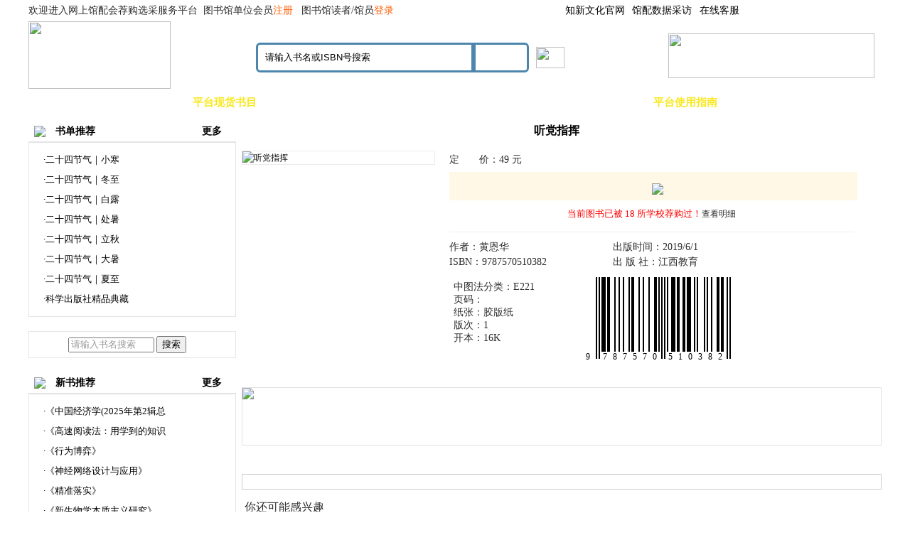

--- FILE ---
content_type: text/html
request_url: http://hunan.tsxcfw.com/bookshow.asp?id=1789492
body_size: 30908
content:
 
<!DOCTYPE html PUBliC "-//W3C//DTD XHTML 1.0 Transitional//EN" "http://www.w3.org/TR/xhtml1/DTD/xhtml1-transitional.dtd">
<html xmlns="http://www.w3.org/1999/xhtml">
<head>
<meta http-equiv="X-UA-Compatible" content="IE=EmulateIE7">
<META content="text/html; charset=gb2312" http-equiv=Content-Type>

<title>听党指挥_黄恩华_9787570510382_湖南知新文化传播有限公司读者荐购服务</title>
<meta name="keywords" content="听党指挥,9787570510382,黄恩华,江西教育" />
<meta name="description" content="关于听党指挥的作者黄恩华在江西教育" />
		<meta http-equiv="Content-Type" content="text/html; charset=gb2312" />
		<meta http-equiv="X-UA-Compatible" content="IE=EmulateIE7">
		<link type="text/css" rel="stylesheet" href="css/css.css">
		<link href="css/news.css" rel="stylesheet" type="text/css">
		<script type="text/javascript" src="js/jquery.js"></script>
		<script type="text/javascript" src="js/tab.js"></script>
		<script>
			/**  
			 * 图片出错处理，可以重加载指定的图片。超过重试次数仍不能正常显示的，显示缺省图片。  
			 * 示例<img onerror="showImgDelay(this,'1.jpg',2)" src="1.jpg">  
			 *  
			 * imgObj:img节点对象  
			 * imgSrc:出错时加载的图片地址  
			 * maxErrorNum:最大出错次数，防止出现死循环  
			 */
			function showImgDelay(imgObj, imgSrc, maxErrorNum) {
				// showSpan.innerHTML += "--" + maxErrorNum;  
				if (maxErrorNum > 0) {
					imgObj.onerror = function() {
						showImgDelay(imgObj, imgSrc, maxErrorNum - 1);
					};
					setTimeout(function() {
						imgObj.src = imgSrc;
					}, 500);
				} else {
					imgObj.onerror = null;
					imgObj.src = "images/noimages.gif";
				}
			}
		</script>
		<LINK rel=stylesheet type=text/css href="css/style.css">
		<script src="js/jquery.min.js"></script>
		<script>
			$(function() {
				var $anvlfteb = $('#anvlfteb'),
					$posbox = $anvlfteb.find('div.posbox'),
					$seledbox = $("#seledbox"),
					anvjson = {
						post: '<a href="/lxwm.asp" target="_blank" ><img src="/images/ico4.png">联系我们</a>' +
							'<a href="tencent://message/?uin=3438170019&Site=www.wsgph.com&Menu=yes" target="_blank"><img src="/images/ico17.gif">在线客服</a>',
					};

				$posbox.mouseover(function() {
					var i = $(this).index();
					$(this).addClass("anvh").siblings().removeClass("anvh");
					var selec = $(this).attr("selec");
					if ($seledbox.is(":hidden")) {
						$seledbox.show().css("left", 64 * i + 1).html("<div>" + anvjson[selec] + "</div>")
					} else {
						$seledbox.stop().animate({
							left: 64 * i + 1
						}, 200, function() {
							$("#seledbox").html("<div>" + anvjson[selec] + "</div>")
						})
					}
				});
				$anvlfteb.mouseleave(function() {
					$seledbox.hide();
					$posbox.removeClass("anvh");
				})
			})
		</script>
<link type="text/css" rel="stylesheet" href="css/detail.css">
<style>
/* 左边选项卡 */
.naTab{
 font-size: 13px;
 clear:both;
 height:160px;
 width:740px;
 }

.naTab table{
font-size: 13px; 
}

.naTab .TabTitle{ 
clear:both;
overflow:hidden;
background:url(images/middle06.jpg); 
width:740px; 
height:28px;

 }
.naTab .TabTitle ul{
padding-left:10px;
 }
.naTab .TabTitle li{
list-style-type:none;
padding:10px 0 2px 0px;
cursor:pointer;
}
.naTab .TabTitle .active{ 
float:left;
width:90px;
background:url(images/middle02.jpg); 
height:28px;
}
.naTab .TabTitle .active a{
color:#ffffff;
}
.naTab .TabTitle .normal{ 
float:left;
width:90px;
background:url(images/middle01.jpg); 
height:28px;
}
.naTab .TabTitle .normal a{
color:#244f82;
}
.naTab .TabContent {
 clear: both;
 padding:10px;

}
.none {display:none;}

pre {
white-space: pre-wrap; /* CSS-3 */
white-space: -moz-pre-wrap; /* Mozilla, since 1999 */
white-space: -pre-wrap; /* Opera 4-6 */
white-space: -o-pre-wrap; /* Opera 7 */
Word-wrap: break-word; /* Internet Explorer 5.5+ */
}

								.jgxx_box {
									display: flex;
									align-items: center;
									justify-content: center;
									width: 100%;
									padding-top: 10px;
									box-sizing: border-box;
								}

								.jgxx_l {
									color: red;
									font-size: 13px;
									text-align: center;
								}

								.jgxx_r {
									cursor: pointer;
								}

								.jgmx_box {
									width: 574px;
									height: 0px;

									position: absolute;
									top: 113px;
									z-index: 99999;
									background-color: #fff;
									opacity: 0.3;
									/* overflow-y: scroll; */
									transition: all .5s;
								}

								.showjgmx {
									display: block;
									opacity: 1;
									height: 210px;
									border: 1px solid #e0e0e0;
								}
								.jgxx_r_on img{
									transform: rotateZ(180deg);
</style>

</head>
<body>
		<!-- 头部公共部分 开始 -->
		<div id="header">
			<div class="welcome">
				<div id="menu">
					<div id="topnanv">
					
					<div class="defu" class="posbox"><a target="_blank" href="http://www.hnzxbook.com/">知新文化官网</a></div>
					
						 <div class="defu" class="posbox"><a target="_blank" href="http://www.gpcffw.com/">馆配数据采访</a></div>
					
						<div id="anvlfteb">
							<div selec="post" class="posbox"><a
									href="http://wpa.qq.com/msgrd?v=3&uin=3438170019&Site=&Menu=yes"
									target="_blank">在线客服</a> <i></i>
							</div>
							<div id="seledbox" class="posiabox" style="display: none; left: 1px;"><div>
						</div>
					</div>
				</div>
			</div>
		</div>
		<div class="menu1">
					
						欢迎进入网上馆配会荐购选采服务平台&nbsp;&nbsp;图书馆单位会员<a href="/register.asp">注册 </a>&nbsp;&nbsp;图书馆读者/馆员<a href="login.asp">登录 </a>
					
		</div>
	</div>
      <div class="logo"><a href="/">
  
	  <img src="	/uploadfile/Logo/20170301132481228122.jpg" width="200" height="95">
  
	  </a>
				</div>
			<div class="search">
				<form name="query" method="get" action="so.asp" style="display: flex;align-items: center;">
					<div class="search_input"><input name="t" type="hidden" value="0"><input name="key" type="text" class="searchBox" value="请输入书名或ISBN号搜索"
							onfocus="if(value=='请输入书名或ISBN号搜索') {value='';this.style.color='#333'}"
							onblur="if (value=='') {value='请输入书名或ISBN号搜索';this.style.color='#999'}"></div>
					<div class="search_ok1">
						<input name="imgbtn" type="image" src="images/search_ok.png" border="0"
							onClick="this.form.submit()">
					</div>
					<div class="search_ok2">
						<a href="search.asp">
							<img src="images/search_book.jpg" width="40" height="30"
								onmouseover="this.src='images/search_book1.jpg'"
								onmouseout="this.src='images/search_book.jpg'">
						</a>
					</form>
					</div>
			</div>
			<div class="service">
				
	  	  <img src="images/server.png" width="290" height="63">

	  
			</div>
		</div>
		

	<div class="indexmenu">
				  <div class="menu">
           <ul class="navul">
                 <li><a href="/" target="_blank" >首页</a></li>
			
				<li><a href="/gclcbooks.asp" target="_blank"><font color="#f8e81f">平台现货书目</font></a></li>
			
                 <li><a href="clcbooks.asp" target="_blank">中图法目录</a></li>
                 <li><a href="cbsbooks.asp" target="_blank">出版社目录</a></li>
                 <li><a href="books.asp" target="_blank">拟出版书目</a></li>
                 <li><a href="zxxbooks.asp" target="_blank">基教幼教目录</a></li>
                 <li><a href="szzy.asp" target="_blank">数字资源目录</a></li>
                 <li><a href="zhinan.asp" target="_blank"><font color="#f8e81f">平台使用指南</font></a></li>
                 <li><a href="about.asp" target="_blank">平台介绍</a></li>

            </ul>
      </div>




	</div>
		<div class="both"></div>
	
		<!-- 头部公共部分 结束 -->
<div style="height:10px;"></div>
<table cellpadding="0" cellspacing="0" class="newstab">  <tr valign="top">
    <td width="290">


	<!--div class="titt">关于我们</div> 
<div class="news_tit">
<ul><li><a href="about.asp"  target="_blank" >平&nbsp;台&nbsp;介&nbsp;绍</a></li>
<li><a href="aboutus.asp"  target="_blank" >公&nbsp;司&nbsp;介&nbsp;绍</a></li>
<li><a href="Honor.asp"  target="_blank" >荣&nbsp;誉&nbsp;资&nbsp;质</a></li>
<li><a href="lxwm.asp"  target="_blank" >联&nbsp;系&nbsp;我&nbsp;们</a></li></ul>
<div class="both"></div>
</div-->



	<div class="t_">
		<div><img src="images/flag_red.gif" /> <span style="margin-left:10px;">书单推荐</span></div>
		<a href="NewsMore.asp?id=2"  target="_blank" >更多</a>
	</div> 
	<div class="bor2">
			<div class="t6"><ul><li><a target="_blank" href="/ShowNews.asp?id=9800" title="二十四节气｜小寒">·二十四节气｜小寒</a></li></br><li><a target="_blank" href="/ShowNews.asp?id=9741" title="二十四节气｜冬至">·二十四节气｜冬至</a></li></br><li><a target="_blank" href="/ShowNews.asp?id=9695" title="二十四节气｜白露">·二十四节气｜白露</a></li></br><li><a target="_blank" href="/ShowNews.asp?id=9681" title="二十四节气｜处暑">·二十四节气｜处暑</a></li></br><li><a target="_blank" href="/ShowNews.asp?id=9666" title="二十四节气｜立秋">·二十四节气｜立秋</a></li></br><li><a target="_blank" href="/ShowNews.asp?id=9665" title="二十四节气｜大暑">·二十四节气｜大暑</a></li></br><li><a target="_blank" href="/ShowNews.asp?id=9639" title="二十四节气｜夏至">·二十四节气｜夏至</a></li></br><li><a target="_blank" href="/ShowNews.asp?id=9563" title="科学出版社精品典藏">·科学出版社精品典藏</a></li></br></ul></div>
	</div>

		<div class="news_tit" style="margin-top:10px"><div style="width:180px;margin:0 auto;padding:6px 0"><form name="form" method="get" action="so.asp"><input type="text" name="key" size="13" class="form" style="color: rgb(153, 153, 153);" value="请输入书名搜索" onfocus="if(value=='请输入书名搜索') {value='';this.style.color='#333'}" onblur="if (value=='') {value='请输入书名搜索';this.style.color='#999'}" /> 
<input type="submit" name="bt" value="搜索" class="button" /><input type="hidden" name="action" value="news_class" /></form></div></div>


	<div class="t_">
		<div><img src="images/flag_red.gif" /> <span style="margin-left:10px;">新书推荐</span></div>
			<a href="NewsMore.asp?id=3"  target="_blank" >更多</a>
	</div> 
	<div class="bor2">
		<div class="t6"><ul><li><a target="_blank"  href="/ShowNews.asp?id=9691" title="《中国经济学(2025年第2辑总第14辑）》">·《中国经济学(2025年第2辑总</a></li></br><li><a target="_blank"  href="/ShowNews.asp?id=9690" title="《高速阅读法：用学到的知识改变人生》">·《高速阅读法：用学到的知识</a></li></br><li><a target="_blank"  href="/ShowNews.asp?id=9689" title="《行为博弈》">·《行为博弈》</a></li></br><li><a target="_blank"  href="/ShowNews.asp?id=9688" title="《神经网络设计与应用》">·《神经网络设计与应用》</a></li></br><li><a target="_blank"  href="/ShowNews.asp?id=9687" title="《精准落实》">·《精准落实》</a></li></br><li><a target="_blank"  href="/ShowNews.asp?id=9686" title="《新生物学本质主义研究》">·《新生物学本质主义研究》</a></li></br><li><a target="_blank"  href="/ShowNews.asp?id=9685" title="《赏文物话中医》">·《赏文物话中医》</a></li></br><li><a target="_blank"  href="/ShowNews.asp?id=9684" title="《把热爱变成事业》">·《把热爱变成事业》</a></li></br></ul></div>
	</div>



</div>


	
	</td>    <td width="10"></td>
    <td width="900" >
		<!---div class="t_content"><b>当前位置：</b><a href="/">网站首页</a> >  <a href="/booknews.asp?id=1789492">听党指挥</a>  </div--->
		
		<!--中间-->
	<div class="dp_main">
		<div class="h1_title book_head"><p id="h1">听党指挥</p><!---dd>丛书号</dd--></div>
		<div class="show"><a href="bookshow.asp?id=1789492" target="_blank"><img src="/uploadfile/202003/2020031111570986986.jpg" alt="听党指挥" name="Pic" onerror="showImgDelay(this,'/uploadfile/202003/2020031111570986986.jpg',2);" width=270 height=300 ></a><span id="showSpan"></span> 
						
		</div>
	<!--价格-->
		<div class="info book_r" style="position:relative;">
					 <p class="price_m">定　　价：49&nbsp;元 </p>
					
				 <p class="0" align=center style="background-color:#fff8e7; padding-top:10px;">

				 
				&nbsp;&nbsp;
				
				 &nbsp;&nbsp;
				 <a href="jiangou.asp?action=jg_add&lx=1&id=1789492"><img src="/skins/default/zzsjg.gif"  border="0"></a>
				&nbsp;&nbsp;
				
						<div class="jgxx_box">
								<div class="jgxx_l">
									当前图书已被 18 所学校荐购过！
								</div>
								<div class="jgxx_r">
									查看明细<img src="/images/down_arrow.png" alt="" style="width: 16px;margin-left: 5px;"/>
								</div>
							</div>
							<script>
								$(".jgxx_r").click(function() {
								$(".jgmx_box").toggleClass('showjgmx')
								$(".jgxx_r").toggleClass('jgxx_r_on')

							})
							</script>
							<div class="jgmx_box">
								<iframe src="jgxxlist.asp?id=1789492" frameborder="0" style="width: 100%;height: 100%;margin: 0;padding: 0;"></iframe>
							</div>


				 </p>

	<!--商品信息-->
				<div class="book_detailed" name="__Property_pub">
					<ul class="clearfix">
						<li><span>作者：黄恩华</span></li><li><span>出版时间：2019/6/1</span></li>
						<li><span>ISBN：9787570510382</span></li>
						<li><span>出 版 社：江西教育</span></li>
					</ul>
				 </div>



<div class="properothe">

  <div  style="width:170px;height:140px;float:left;padding-top:10px;">
		<ul class="clearfix">
				<li><span>中图法分类：</span>E221&nbsp;</li> <li><span>页码：</span></li><li><span>纸张：胶版纸</span></li><li><span>版次：1</span></li><li><span>开本：16K</span></li>
				<!---li><span>
					商品库位：--->
					 
					<!---/span></li--->
			</ul>				
  
  </div>
 <div style="width:10px;height:140px;float:left"><div/>
	<div class="p1">
		 <div style='position:absolute;width:250px; height:130px; background:#ffffff;'><div style='position:absolute;left:30px;top:5px;width:2px;height:115px;background:#000000;'></div><div style='position:absolute;left:32px;top:5px;width:2px;height:115px;background:#ffffff;'></div><div style='position:absolute;left:34px;top:5px;width:2px;height:115px;background:#000000;'></div><div style='position:absolute;left:36px;top:5px;width:2px;height:115px;background:#ffffff;'></div><div style='position:absolute;left:38px;top:5px;width:2px;height:105px;background:#000000;'></div><div style='position:absolute;left:40px;top:5px;width:2px;height:105px;background:#000000;'></div><div style='position:absolute;left:42px;top:5px;width:2px;height:105px;background:#000000;'></div><div style='position:absolute;left:44px;top:5px;width:2px;height:105px;background:#ffffff;'></div><div style='position:absolute;left:46px;top:5px;width:2px;height:105px;background:#000000;'></div><div style='position:absolute;left:48px;top:5px;width:2px;height:105px;background:#000000;'></div><div style='position:absolute;left:50px;top:5px;width:2px;height:105px;background:#ffffff;'></div><div style='position:absolute;left:52px;top:5px;width:2px;height:105px;background:#ffffff;'></div><div style='position:absolute;left:54px;top:5px;width:2px;height:105px;background:#ffffff;'></div><div style='position:absolute;left:56px;top:5px;width:2px;height:105px;background:#000000;'></div><div style='position:absolute;left:58px;top:5px;width:2px;height:105px;background:#ffffff;'></div><div style='position:absolute;left:60px;top:5px;width:2px;height:105px;background:#ffffff;'></div><div style='position:absolute;left:62px;top:5px;width:2px;height:105px;background:#000000;'></div><div style='position:absolute;left:64px;top:5px;width:2px;height:105px;background:#ffffff;'></div><div style='position:absolute;left:66px;top:5px;width:2px;height:105px;background:#ffffff;'></div><div style='position:absolute;left:68px;top:5px;width:2px;height:105px;background:#000000;'></div><div style='position:absolute;left:70px;top:5px;width:2px;height:105px;background:#ffffff;'></div><div style='position:absolute;left:72px;top:5px;width:2px;height:105px;background:#ffffff;'></div><div style='position:absolute;left:74px;top:5px;width:2px;height:105px;background:#ffffff;'></div><div style='position:absolute;left:76px;top:5px;width:2px;height:105px;background:#000000;'></div><div style='position:absolute;left:78px;top:5px;width:2px;height:105px;background:#ffffff;'></div><div style='position:absolute;left:80px;top:5px;width:2px;height:105px;background:#000000;'></div><div style='position:absolute;left:82px;top:5px;width:2px;height:105px;background:#000000;'></div><div style='position:absolute;left:84px;top:5px;width:2px;height:105px;background:#ffffff;'></div><div style='position:absolute;left:86px;top:5px;width:2px;height:105px;background:#ffffff;'></div><div style='position:absolute;left:88px;top:5px;width:2px;height:105px;background:#ffffff;'></div><div style='position:absolute;left:90px;top:5px;width:2px;height:105px;background:#000000;'></div><div style='position:absolute;left:92px;top:5px;width:2px;height:105px;background:#ffffff;'></div><div style='position:absolute;left:94px;top:5px;width:2px;height:105px;background:#ffffff;'></div><div style='position:absolute;left:96px;top:5px;width:2px;height:105px;background:#000000;'></div><div style='position:absolute;left:98px;top:5px;width:2px;height:105px;background:#ffffff;'></div><div style='position:absolute;left:100px;top:5px;width:2px;height:105px;background:#ffffff;'></div><div style='position:absolute;left:102px;top:5px;width:2px;height:105px;background:#ffffff;'></div><div style='position:absolute;left:104px;top:5px;width:2px;height:105px;background:#000000;'></div><div style='position:absolute;left:106px;top:5px;width:2px;height:105px;background:#ffffff;'></div><div style='position:absolute;left:108px;top:5px;width:2px;height:105px;background:#ffffff;'></div><div style='position:absolute;left:110px;top:5px;width:2px;height:105px;background:#ffffff;'></div><div style='position:absolute;left:112px;top:5px;width:2px;height:105px;background:#000000;'></div><div style='position:absolute;left:114px;top:5px;width:2px;height:105px;background:#000000;'></div><div style='position:absolute;left:116px;top:5px;width:2px;height:105px;background:#ffffff;'></div><div style='position:absolute;left:118px;top:5px;width:2px;height:105px;background:#000000;'></div><div style='position:absolute;left:120px;top:5px;width:2px;height:105px;background:#ffffff;'></div><div style='position:absolute;left:122px;top:5px;width:2px;height:115px;background:#000000;'></div><div style='position:absolute;left:124px;top:5px;width:2px;height:115px;background:#ffffff;'></div><div style='position:absolute;left:126px;top:5px;width:2px;height:115px;background:#000000;'></div><div style='position:absolute;left:128px;top:5px;width:2px;height:115px;background:#ffffff;'></div><div style='position:absolute;left:130px;top:5px;width:2px;height:105px;background:#000000;'></div><div style='position:absolute;left:132px;top:5px;width:2px;height:105px;background:#ffffff;'></div><div style='position:absolute;left:134px;top:5px;width:2px;height:105px;background:#ffffff;'></div><div style='position:absolute;left:136px;top:5px;width:2px;height:105px;background:#000000;'></div><div style='position:absolute;left:138px;top:5px;width:2px;height:105px;background:#000000;'></div><div style='position:absolute;left:140px;top:5px;width:2px;height:105px;background:#000000;'></div><div style='position:absolute;left:142px;top:5px;width:2px;height:105px;background:#ffffff;'></div><div style='position:absolute;left:144px;top:5px;width:2px;height:105px;background:#000000;'></div><div style='position:absolute;left:146px;top:5px;width:2px;height:105px;background:#000000;'></div><div style='position:absolute;left:148px;top:5px;width:2px;height:105px;background:#ffffff;'></div><div style='position:absolute;left:150px;top:5px;width:2px;height:105px;background:#ffffff;'></div><div style='position:absolute;left:152px;top:5px;width:2px;height:105px;background:#000000;'></div><div style='position:absolute;left:154px;top:5px;width:2px;height:105px;background:#000000;'></div><div style='position:absolute;left:156px;top:5px;width:2px;height:105px;background:#ffffff;'></div><div style='position:absolute;left:158px;top:5px;width:2px;height:105px;background:#000000;'></div><div style='position:absolute;left:160px;top:5px;width:2px;height:105px;background:#000000;'></div><div style='position:absolute;left:162px;top:5px;width:2px;height:105px;background:#000000;'></div><div style='position:absolute;left:164px;top:5px;width:2px;height:105px;background:#ffffff;'></div><div style='position:absolute;left:166px;top:5px;width:2px;height:105px;background:#ffffff;'></div><div style='position:absolute;left:168px;top:5px;width:2px;height:105px;background:#000000;'></div><div style='position:absolute;left:170px;top:5px;width:2px;height:105px;background:#ffffff;'></div><div style='position:absolute;left:172px;top:5px;width:2px;height:105px;background:#000000;'></div><div style='position:absolute;left:174px;top:5px;width:2px;height:105px;background:#ffffff;'></div><div style='position:absolute;left:176px;top:5px;width:2px;height:105px;background:#ffffff;'></div><div style='position:absolute;left:178px;top:5px;width:2px;height:105px;background:#ffffff;'></div><div style='position:absolute;left:180px;top:5px;width:2px;height:105px;background:#ffffff;'></div><div style='position:absolute;left:182px;top:5px;width:2px;height:105px;background:#000000;'></div><div style='position:absolute;left:184px;top:5px;width:2px;height:105px;background:#ffffff;'></div><div style='position:absolute;left:186px;top:5px;width:2px;height:105px;background:#000000;'></div><div style='position:absolute;left:188px;top:5px;width:2px;height:105px;background:#ffffff;'></div><div style='position:absolute;left:190px;top:5px;width:2px;height:105px;background:#ffffff;'></div><div style='position:absolute;left:192px;top:5px;width:2px;height:105px;background:#000000;'></div><div style='position:absolute;left:194px;top:5px;width:2px;height:105px;background:#ffffff;'></div><div style='position:absolute;left:196px;top:5px;width:2px;height:105px;background:#ffffff;'></div><div style='position:absolute;left:198px;top:5px;width:2px;height:105px;background:#ffffff;'></div><div style='position:absolute;left:200px;top:5px;width:2px;height:105px;background:#000000;'></div><div style='position:absolute;left:202px;top:5px;width:2px;height:105px;background:#000000;'></div><div style='position:absolute;left:204px;top:5px;width:2px;height:105px;background:#ffffff;'></div><div style='position:absolute;left:206px;top:5px;width:2px;height:105px;background:#000000;'></div><div style='position:absolute;left:208px;top:5px;width:2px;height:105px;background:#000000;'></div><div style='position:absolute;left:210px;top:5px;width:2px;height:105px;background:#ffffff;'></div><div style='position:absolute;left:212px;top:5px;width:2px;height:105px;background:#ffffff;'></div><div style='position:absolute;left:214px;top:5px;width:2px;height:115px;background:#000000;'></div><div style='position:absolute;left:216px;top:5px;width:2px;height:115px;background:#ffffff;'></div><div style='position:absolute;left:218px;top:5px;width:2px;height:115px;background:#000000;'></div><div style='position:absolute;left:16px;top:110px;background:#ffffff;color:#000000;font:12px Verdana;'>9</div><div style='position:absolute;left:40px;top:110px;background:#ffffff;color:#000000;font:12px Verdana;'>7</div><div style='position:absolute;left:132px;top:110px;background:#ffffff;color:#000000;font:12px Verdana;'>5</div><div style='position:absolute;left:54px;top:110px;background:#ffffff;color:#000000;font:12px Verdana;'>8</div><div style='position:absolute;left:146px;top:110px;background:#ffffff;color:#000000;font:12px Verdana;'>1</div><div style='position:absolute;left:68px;top:110px;background:#ffffff;color:#000000;font:12px Verdana;'>7</div><div style='position:absolute;left:160px;top:110px;background:#ffffff;color:#000000;font:12px Verdana;'>0</div><div style='position:absolute;left:82px;top:110px;background:#ffffff;color:#000000;font:12px Verdana;'>5</div><div style='position:absolute;left:174px;top:110px;background:#ffffff;color:#000000;font:12px Verdana;'>3</div><div style='position:absolute;left:96px;top:110px;background:#ffffff;color:#000000;font:12px Verdana;'>7</div><div style='position:absolute;left:188px;top:110px;background:#ffffff;color:#000000;font:12px Verdana;'>8</div><div style='position:absolute;left:110px;top:110px;background:#ffffff;color:#000000;font:12px Verdana;'>0</div><div style='position:absolute;left:202px;top:110px;background:#ffffff;color:#000000;font:12px Verdana;'>2</div></div>
</div>  
	</div>
	</div>
	</div>
	</div>
	</div></div>
	
	<div class="clear"></div>
	
			<div style="border:1px solid #e0e0e0;cursor:default;height:80px;margin:10px 0 5px;overflow:hidden;"><a target="_blank" href="http://www.hnzxbook.com/"><img src="/uploadfile/News/20160514134049304930.png"  style="width:100%;height:auto;" border="0"></a></div>	  


<div class="contentpage">
<ul class="contenttab">

</ul>

<div class="tab_mo">





</div>

   


	<div class="clear"></div>


<script type="text/javascript">
function tab(a,b,c) 
{ 
for(i=1;i<=b;i++){ 
if(c==i)
{ 
// 判断选择模块
document.getElementById(a+"_mo_"+i).style.display = "block";  // 显示模块内容
document.getElementById(a+"_to_"+i).className = "no";   // 改变菜单为选中样式
} 
else{ 
// 没有选择的模块
document.getElementById(a+"_mo_"+i).style.display = "none"; // 隐藏没有选择的模块
document.getElementById(a+"_to_"+i).className = "q";  // 清空没有选择的菜单样式
} 
} 
}
</script>
		


<div class="b-comment">
		<div class="mt">
		<span>&nbsp;你还可能感兴趣</span>
		</div>
</div>

	<div class="d-comment">
	<ul>
<li><a href="bookshow.asp?id=2721055" target="_blank"><img src="http://pic.book1993.com/pic//images/noimages.gif" alt="红色血脉" name="Pic" onerror="showImgDelay(this,'/images/noimages.gif',2);" width="144" height="144"></a><br><a href="bookshow.asp?id=2721055" title="红色血脉" target="_blank">红色血脉</a></li><li><a href="bookshow.asp?id=2572672" target="_blank"><img src="http://pic.book1993.com/pic//uploadfile/202307/9787565056505.jpg" alt="“军人思想道德修养与法律基础”问题引导式教学辅导用书" name="Pic" onerror="showImgDelay(this,'/uploadfile/202307/9787565056505.jpg',2);" width="144" height="144"></a><br><a href="bookshow.asp?id=2572672" title="“军人思想道德修养与法律基础”问题引导式教学辅导用书" target="_blank">“军人思想道德修养与法律基础”问题引导式教学辅导用书</a></li><li><a href="bookshow.asp?id=2883844" target="_blank"><img src="http://pic.book1993.com/pic//images/noimages.gif" alt="军队思想政治教育微传播研究" name="Pic" onerror="showImgDelay(this,'/images/noimages.gif',2);" width="144" height="144"></a><br><a href="bookshow.asp?id=2883844" title="军队思想政治教育微传播研究" target="_blank">军队思想政治教育微传播研究</a></li><li><a href="bookshow.asp?id=2763143" target="_blank"><img src="http://pic.book1993.com/pic//images/noimages.gif" alt="军人血性培育研究" name="Pic" onerror="showImgDelay(this,'/images/noimages.gif',2);" width="144" height="144"></a><br><a href="bookshow.asp?id=2763143" title="军人血性培育研究" target="_blank">军人血性培育研究</a></li><li><a href="bookshow.asp?id=943633" target="_blank"><img src="http://pic.book1993.com/pic//uploadfile/rimages/23351648919307684.jpg" alt="1937-1949-解放军英雄故事-[中]" name="Pic" onerror="showImgDelay(this,'/uploadfile/rimages/23351648919307684.jpg',2);" width="144" height="144"></a><br><a href="bookshow.asp?id=943633" title="1937-1949-解放军英雄故事-[中]" target="_blank">1937-1949-解放军英雄故事-[中]</a></li><li><a href="bookshow.asp?id=795419" target="_blank"><img src="http://pic.book1993.com/pic//uploadfile/Download/20160302142469066906.jpg" alt="当代武警基层官兵理想信念培育研究" name="Pic" onerror="showImgDelay(this,'/uploadfile/Download/20160302142469066906.jpg',2);" width="144" height="144"></a><br><a href="bookshow.asp?id=795419" title="当代武警基层官兵理想信念培育研究" target="_blank">当代武警基层官兵理想信念培育研究</a></li>
	</ul>

	</div>



<div class="b-comment">
		<div class="mt">
		<span>&nbsp;我要评论</span>
		</div>
</div>


	<div class="c-comment">

<form method="post" name="comment" action="/book_comment.asp">
				<table border="0" cellspacing="1" cellpadding="3" class="commentlist">
				<input name=id type=hidden value="1789492">
				<input name=title type=hidden value="听党指挥">

				<tr>
					<th>您的姓名</th>
					<td><input type="text" name="name" size="20" maxlength="20" class="form" />&nbsp;&nbsp;验证码：<input name="verifycode" type="text" size="7" style=" height:18px;" /> <img src="safecode.asp?" onClick="this.src+=Math.random()" alt="图片看不清？点击重新得到验证码" style="cursor:hand;" height="18" /></td>
				</tr>
				<tr>
					<th>留言内容</th>
					<td><textarea name="content" id="content" cols="46" rows="3" class="form-textarea" wrap=physical onKeyDown="checkMaxInput(this.form)" onKeyUp="checkMaxInput(this.form)" style="overflow:auto"></textarea></td>
				</tr>
				<tr>
					<td colspan="2"><input type="submit" value=" 发表评论 " name="cmdok" class="button" /><input type="hidden" name="do" value="save" /></td>
				</tr>
			</table>
			</form>

</div>
				<!---div class="b-comment_fenlei">
								<ul>

	

								</ul>								
							</div--->

</div>


    </td>
  </tr>
</table>
<div id="footer">
     <div class="end_list"><a href="aboutus.asp" title="">公司介绍</a><a href="Honor.asp"  title="">荣誉资质</a><a href="/zxbooks.asp"  title="">定向推荐书目</a><a href="/cbs_dc.asp"  title=""><strong><font color="#f8e81f">采访数据下载(EXCEL格式)</font></strong></a><a href="http://www.gpcffw.com/download.asp"  title=""><strong><font color="#f8e81f">采访数据下载(ISO格式)</font></strong></a>
	 
	 <a href="/myadmin/login.asp" title=""  target="_blank">出版社登录</a><a href="lxwm.asp" target="_blank" title="">联系我们</a></div>
     <div class="copyright_n">
     
	 	      Copyright 1993-2026 <a href="http://hunan.tsxcfw.com">hunan.tsxcfw.com</a> Inc.All Rights Reserved<br>
  公司名称：湖南知新文化传播有限公司&nbsp;&nbsp;公司地址：湖南省长沙市高新区麓天路28号金瑞麓谷科技园一期项目B区4栋402号&nbsp;&nbsp;联系电话：0731-85059510
  <br>技术支持：山东中教产业发展股份有限公司<script type="text/javascript">
var _bdhmProtocol = (("https:" == document.location.protocol) ? " https://" : " http://");
document.write(unescape("%3Cscript src='" + _bdhmProtocol + "hm.baidu.com/h.js%3F34a0559de8bca702f061988709fd9a88' type='text/javascript'%3E%3C/script%3E"));
</script>
  </div>
     <!---div class="ban_img"><img src="images/ban_img.png" width="691" height="55"></div-->
  
	 
</div>



</body>
</html>



</body></html>

--- FILE ---
content_type: text/html
request_url: http://hunan.tsxcfw.com/jgxxlist.asp?id=1789492
body_size: 1509
content:






<!DOCTYPE html PUBliC "-//W3C//DTD XHTML 1.0 Transitional//EN" "http://www.w3.org/TR/xhtml1/DTD/xhtml1-transitional.dtd">
<html xmlns="http://www.w3.org/1999/xhtml">
<head>
<meta http-equiv="X-UA-Compatible" content="IE=EmulateIE7">
<META content="text/html; charset=gb2312" http-equiv=Content-Type>
	<title></title>
	<style>
		ul,li{
			list-style: none;
			margin: 0;
			padding: 0;
		}
		.jgmx_list {
			width: 100%;
			padding: 10px;
			box-sizing: border-box;
			display: flex;
			align-items: center;
			justify-content: flex-start;
			flex-wrap: wrap;
		}
		
		.jgmx_list li {
			width: 33%;
			text-align: center;
			font-size: 13px;
			color: #666;
			margin-bottom: 5px;
		}
	</style>
</head>
<body>
	<ul class="jgmx_list">

		<li>隆昌市城关职业中学</a></li></br><li>中国人民武装警察部队警官学</a></li></br><li>山东电子职业技术学院图书馆</a></li></br><li>山东农业工程学院</a></li></br><li>山东传媒职业学院图书馆</a></li></br><li>山东信息职业技术学院图书馆</a></li></br><li>江西水利职业学院图书馆</a></li></br><li>江西现代职业技术学院图书馆</a></li></br><li>滨州职业学院图书馆</a></li></br><li>滨州职业学院图书馆</a></li></br><li>济南工程职业技术学院图书馆</a></li></br><li>江西省赣州卫生学校图书馆</a></li></br><li>滨州市图书馆</a></li></br><li>江西经济管理干部学院图书馆</a></li></br><li>扬州广陵区图书馆</a></li></br><li>赣州师范高等专科学校图书馆</a></li></br><li>山东省图书馆</a></li></br><li>滨州市图书馆</a></li></br>
		
	</ul>
</body>
</html>

--- FILE ---
content_type: text/css
request_url: http://hunan.tsxcfw.com/css/style.css
body_size: 6379
content:
BODY {
	MARGIN: 0px;
	FONT-FAMILY: "微软雅黑";
	font-size: 12px;
	color: #2c2c2c;
	background:url(../images/bg.png) repeat-x center top #FFF;
}

DIV {
	PADDING-BOTTOM: 0px;
	MARGIN: 0px;
	PADDING-LEFT: 0px;
	PADDING-RIGHT: 0px;
	PADDING-TOP: 0px
}

DL {
	PADDING-BOTTOM: 0px;
	MARGIN: 0px;
	PADDING-LEFT: 0px;
	PADDING-RIGHT: 0px;
	PADDING-TOP: 0px
}

DT {
	PADDING-BOTTOM: 0px;
	MARGIN: 0px;
	PADDING-LEFT: 0px;
	PADDING-RIGHT: 0px;
	PADDING-TOP: 0px
}

DD {
	PADDING-BOTTOM: 0px;
	MARGIN: 0px;
	PADDING-LEFT: 0px;
	PADDING-RIGHT: 0px;
	PADDING-TOP: 0px
}

UL {
	PADDING-BOTTOM: 0px;
	MARGIN: 0px;
	PADDING-LEFT: 0px;
	PADDING-RIGHT: 0px;
	PADDING-TOP: 0px;
	LIST-STYLE-TYPE: none;
}

OL {
	PADDING-BOTTOM: 0px;
	MARGIN: 0px;
	PADDING-LEFT: 0px;
	PADDING-RIGHT: 0px;
	PADDING-TOP: 0px
}

LI {
	PADDING-BOTTOM: 0px;
	MARGIN: 0px;
	PADDING-LEFT: 0px;
	PADDING-RIGHT: 0px;
	PADDING-TOP: 0px
}

H1 {
	PADDING-BOTTOM: 0px;
	MARGIN: 0px;
	PADDING-LEFT: 0px;
	PADDING-RIGHT: 0px;
	PADDING-TOP: 0px
}

H2 {
	PADDING-BOTTOM: 0px;
	MARGIN: 0px;
	PADDING-LEFT: 0px;
	PADDING-RIGHT: 0px;
	PADDING-TOP: 0px
}

H3 {
	PADDING-BOTTOM: 0px;
	MARGIN: 0px;
	PADDING-LEFT: 0px;
	PADDING-RIGHT: 0px;
	PADDING-TOP: 0px
}

H4 {
	PADDING-BOTTOM: 0px;
	MARGIN: 0px;
	PADDING-LEFT: 0px;
	PADDING-RIGHT: 0px;
	PADDING-TOP: 0px
}

H5 {
	PADDING-BOTTOM: 0px;
	MARGIN: 0px;
	PADDING-LEFT: 0px;
	PADDING-RIGHT: 0px;
	PADDING-TOP: 0px
}

H6 {
	PADDING-BOTTOM: 0px;
	MARGIN: 0px;
	PADDING-LEFT: 0px;
	PADDING-RIGHT: 0px;
	PADDING-TOP: 0px
}

H14 {
	PADDING-BOTTOM: 0px;
	MARGIN: 0px;
	PADDING-LEFT: 0px;
	PADDING-RIGHT: 0px;
	PADDING-TOP: 0px;
	font-size: 18px;
}

img {
	border: 0px;
}

A {
	COLOR: #2c2c2c;
	TEXT-DECORATION: none
}

A:hover {
	color: #C81623;
	TEXT-DECORATION: none
}

.clear {
	CLEAR: both
}

/*头部样式*/
#banner_top {
	margin: 0px auto;
	width: 1200px;
	height: 84px;
}

#header {
	margin: 0px auto;
	width: 1200px;
	height: 125px;
}

.welcome {
	width: 1200px;
	height: 30px;
	line-height: 30px;
	text-align: left;
	font-family: "微软雅黑";
	font-size: 14px;
}

.welcome a {
	font-family: "微软雅黑";
	font-size: 14px;
	color: #fe5b00;
}

.welcome span {
	float: right;
}

.welcome span a {
	font-family: "微软雅黑";
	font-size: 14px;
	color: #2c2c2c;
	padding: 0px 5px;
}

.logo {
	float: left;
	width: 250px;
	height: 95px;
}

.search {
	float: left;
	width: 500px;
	height: 30px;
	padding: 30px 27px 30px 70px;

}

.search_input {
	float: left;
	width: 300px;
	height: 36px;
	line-height: 36px;
	border: 3px solid #4C86AC;
	display: inline-block;
	overflow: hidden;
	_zoom: 1;
	*display: inline;
	border-radius: 6px 0 0 6px;
}

.search_input input {
	width: 100%;
	height: 100%;
	display: flex;
	align-items: center;
	padding-left: 10px;
	box-sizing: border-box;
}

.search_ok {
	float: right;
	width: 58px;
	height: 30px;
	overflow: hidden;
}

.search_ok1 {
	width: 72px;
	height: 36px;
	display: inline-block;
	overflow: hidden;
	_zoom: 1;
	*display: inline;
	border: 3px solid #4C86AC;
	border-radius: 0px 6px 6px 0px;
}

.search_ok1 input {
	width: 100%;
	height: 100%;
}

.search_ok2 {
	width: 40px;
	height: 30px;
	display: inline-block;
	overflow: hidden;
	margin-left: 10px;
}

.search_ok2 {
	display: inline-block;
	_zoom: 1;
	*display: inline;
	*vertical-align: top;
}

.service {
	float: right;
	width: 300px;
	height: 63px;
	padding: 17px 0px;
}

.indexmenu {
	width: 100%;
	height: 35px;
	line-height: 35px;
	background: url(../images/menu_bg.png) repeat-x center top #FFF;


}

.menu {
	width: 1200px;
	height: 35px;
	line-height: 35px;
	margin: 0 auto;
}

.navul {
	width: 100%;
	display: flex;
	align-items: center;
	justify-content: center;
}

.navul LI {
	height: 35px;
	font-family: "微软雅黑";
	Z-INDEX: 2000;
	POSITION: relative;
	TEXT-ALIGN: center;
	LINE-HEIGHT: 35px;
	WIDTH: 108px;
	FLOAT: left;
	FONT-SIZE: 15px;
	font-weight: bold;
	color: #ffffff;
}

.navul A {
	DISPLAY: block;
	FLOAT: none;
	COLOR: #ffffff;
}

.navul A:hover {
	DISPLAY: block;
	FLOAT: none;
	color: #ffffff;
}

.navul LI.single {
	Z-INDEX: 5000 !important;
	POSITION: relative;
	background: url(../images/dh_xian.jpg) no-repeat right;
}

/*幻灯片样式*/
.flash {
	margin: 10px auto 0px;
	width: 1200px;
	height: 350px;
	text-align: center;
}

/*中间部分*/
#banner_top {
	margin-top: 10px;
	width: 1200px;
	height: 120px;
}

#banner_center {
	margin: 0px auto;
	width: 1200px;
	height: 120px;
}

#banner_center2 {
	margin: 10px auto;
	width: 1200px;
	height: auto;
}
.banner_center2 table{
	width: 1200px;
}
#banner_c2 {
	margin: 0px auto 10px auto;
	width: 1200px;
	height: 120px;
}

.main {
	margin: 10px auto;
	width: 1200px;
	height: auto;
}

.sidebar {
	float: left;
	width: 210px;
	height: auto;
	background: #4a5e7f;
}

.sidebar ul {
	list-style-type: none;
}

.sidebar ul li {
	float: left;
	width: 190px;
	height: 29px;
	line-height: 29px;
	border-bottom: 1px dotted #FFF;
	padding-left: 20px;
	word-break: keep-all;
	white-space: nowrap;
	overflow: hidden;
	text-overflow: ellipsis;
}

.sidebar ul li a {
	font-family: "微软雅黑";
	font-size: 14px;
	color: #FFF;
}

.main_right {
	float: right;
	width: 960px;
	height: auto;
}

.main_top {
	width: 100%;
	height: 300px;
}

.hdp {
	float: left;
	width: 520px;
	height: 300px;
}

.dongtai {
	float: right;
	width: 248px;
	height: 298px;
	border: 1px solid #CCC;
}

.dongtai_top {
	width: 228px;
	height: 34px;
	line-height: 34px;
	border-bottom: 1px solid #CCC;
	padding: 0px 10px;
	text-align: left;
	font-family: "微软雅黑";
	background: url(../images/hydt.jpg) left center #fff;
}

.dongtai_top span {
	float: right;
	font-family: "微软雅黑";
	font-size: 14px;
}

.dongtai_list {
	width: 248px;
	height: 183px;
	padding-top: 8px;
}

.dongtai_list ul {
	list-style-type: none;
}

.dongtai_list ul li {
	float: left;
	width: 228px;
	height: 25px;
	line-height: 25px;
	background: url(../images/dian.png) no-repeat 10px;
	padding-left: 20px;
	overflow: hidden;
}

.main_end {
	width: 960px;
	height: 347px;
	margin-top: 13px;
}

.xszx {
	float: left;
	width: 520px;
	height: 347px;
}

.xszx_top {
	width: 500px;
	height: 30px;
	line-height: 30px;
	border-bottom: 1px solid #427778;
	padding: 6px 10px 0px;
	background: url(../images/xszx.jpg) left no-repeat #fff;
}

.xszx_top span {
	float: right;
	font-family: "微软雅黑";
	font-size: 14px;
}

.xszx_list {
	width: 680px;
	height: 320px;
	padding-top: 10px;
}

.xszx_list dl {
	float: left;
	width: 120px;
	height: 130px;
	margin: 0px 5px 20px;
	_margin: 0px 4px 20px;
}

.xszx_list dl dt {
	width: 120px;
	height: 120px;
}

.xszx_list dl dd {
	width: 120px;
	height: 30px;
	line-height: 30px;
	text-align: center;
	word-break: keep-all;
	/* 不换行 */
	white-space: nowrap;
	/* 不换行 */
	overflow: hidden;
	/* 内容超出宽度时隐藏超出部分的内容 */
	text-overflow: ellipsis;
	/* 当对象内文本溢出时显示省略标记(...) ；需与overflow:hidden;
	一起使用。*/
}

.xszx_list dl dd a {
	font-family: "微软雅黑";
	font-size: 12px;
}

.paihangbang {
	float: right;
	width: 251px;
	height: 347px;
}

.paihangbang_top {
	width: 251px;
	height: 31px;
	line-height: 37px;
	background: url(../images/paihanbang.png) no-repeat 10px;
}

.wenyi {
	width: 251px;
	height: 308px;
}

.wenyi_top {
	width: 250px;
	height: 30px;
	line-height: 30px;
	border-left: 1px solid #CCC;
}

.wenyi_top ul {
	list-style-type: none;
}

.wenyi_top ul li {
	float: left;
	width: 49px;
	text-align: center;
	font-family: "微软雅黑";
	font-size: 13px;
}

.moren {
	border-right: 1px solid #CCC;
	border-bottom: 1px solid #CCC;
	border-top: 1px solid #CCC;
}

.xuan {
	border-right: 1px solid #CCC;
	border-top: 1px solid #CCC;
}

.paihangbang_list {
	width: 248px;
	height: 190px;
	padding-top: 10px;
}

.paihangbang_list ul {
	list-style-type: none;
}

.paihangbang_list ul li {
	float: left;
	width: 228px;
	height: 26px;
	line-height: 30px;
	background: url(../images/dian.png) no-repeat 10px;
	padding-left: 20px;
	word-break: keep-all;
	white-space: nowrap;
	overflow: hidden;
	text-overflow: ellipsis;
}

.wenyi_list {
	float: left;
	width: 249px;
	height: 270px;
	padding: 8px 0px 0px;
	border-bottom: 1px solid #CCC;
	border-left: 1px solid #CCC;
	border-right: 1px solid #CCC;
}

.wenyi_list ul {
	list-style-type: none;
}

.wenyi_list1 ul li {
	width: 229px;
	height: 28px;
	line-height: 28px;
	border-bottom: 1px dotted #CCC;
	background: url(../images/dian.png) no-repeat 10px;
	padding-left: 20px;
}

.tuijian_riqi {
	width: 650px;
	height: 25px;
	line-height: 25px;
	text-align: left;
}

.tuijian_neir {
	width: 650px;
	height: 75px;
	line-height: 20px;
	text-align: left;
}

.tuijian_shudan {
	float: right;
	width: 250px;
	height: 302px;
	background: #f7f7f7;
}

.tuijian_shudan_top {
	width: 250px;
	height: 30px;
	line-height: 30px;
	background: url(../images/sdtj.jpg) left no-repeat
}

.tuijian_shudan_list {
	width: 235px;
	height: 260px;
	padding-top: 4px;
}

.tuijian_shudan_list ul {
	list-style-type: none;
}

.tuijian_shudan_list ul li {
	float: left;
	width: 228px;
	height: 25px;
	line-height: 25px;
	background: url(../images/dian.png) no-repeat 10px;
	padding-left: 20px;
}

.tt12 {
	width: 890px;
	line-height: 25px;
	padding-left: 10px;
	padding-top: 10px;
	padding-right: 10px;
	margin-top: 10px;
	border: 1px solid #E3E3E3;
	height: auto !important;
	height: 1075px;
	min-height: 1075px;
	position: relative;
	box-sizing: border-box;
}

.zttuijian {
	margin: 20px auto;
	width: 1200px;
	height: 200px;
}

.zttuijian_pic {
	float: left;
	width: 880px;
	height: 200px;
	border-bottom: 1px solid #CCC;
}

.zttuijian_pic dl {
	width: 870px;
	height: 130px;
	padding: 10px 10px 5px 0px;
}

.zttuijian_pic dl dt {
	float: left;
	width: 210px;
	height: 135px;
}

.zttuijian_pic dl dd {
	float: right;
	width: 650px;
	height: 135px;
}

.zttuijian_biao {
	width: 500px;
	height: 35px;
	line-height: 35px;
	text-align: left;
	font-family: "微软雅黑";
}

.tong_0 {
	margin: 10px auto;
	width: 1200px;
	height: 78px;
	border: 1px solid #427778;
}

.tong_01 {
	margin: 0px auto;
	width: 1200px;
	height: 150px;
}

.sssc {
	margin: 10px auto;
	width: 1200px;
	height: 315px;
}

.sssc_top {
	width: 980px;
	height: 34px;
	line-height: 34px;
	border-bottom: 1px solid #427778;
	font-family: "微软雅黑";
	padding: 0px 10px;
	background: url(../images/sssc.jpg) left no-repeat #fff;
}

.sssc_top span {
	float: right;
	font-family: "微软雅黑";
	font-size: 14px;
}

.sssc_list {
	width: 1200px;
	height: 265px;
	padding-top: 15px;
}

.sssc_list dl {
	float: left;
	width: 110px;
	height: 135px;
	margin: 0px 7px 0px 8px;
}

.sssc_list dl dt {
	width: 110px;
	height: 100px;
}

.sssc_list dl dd {
	width: 110px;
	height: 35px;
	line-height: 35px;
	text-align: center;
	word-break: keep-all;
	/* 不换行 */
	white-space: nowrap;
	/* 不换行 */
	overflow: hidden;
	/* 内容超出宽度时隐藏超出部分的内容 */
	text-overflow: ellipsis;
	/* 当对象内文本溢出时显示省略标记(...) ；需与overflow:hidden;
	一起使用。*/
}

.sssc_list dl dd a {
	font-family: "微软雅黑";
	font-size: 14px;
}

.cbs_tuijian {
	margin: 0px auto;
	width: 1200px;
	height: 140px;
}

.cbs_tuijian_index {
	margin: 0px auto;
	width: 1200px;
	height: 250px;
	background: url(../images/index_cbstj.jpg) top no-repeat;
	background-size: cover;
}

/* .cbs_top {
	width:980px;
	height:34px;
	line-height:34px;
	border-bottom:1px solid #427778;
	font-family:"微软雅黑";
	padding:0px 10px;
	background:url(../images/cbstj_sy.jpg) left no-repeat #fff;
}
*/
.cbs_top {
	height: 70px;
}

.cbs_top span {
	float: right;
	font-family: "微软雅黑";
	font-size: 16px;
	color: #FFF;
	padding-top: 20px;
	padding-right: 10px;
}

.cbs_top span a:link,
.cbs_top span a:hover,
.cbs_top span a:visited {
	color: #FFF;
	text-decoration: none;
}

.cbs_iframe {
	width: 1200px;
	height: 148px;
}

.t_cbs {
	width: 998px;
	margin: auto;
	float: left;
	height: 140px;
}

.t_cbs ul {
	margin: 10px auto;
	padding: 0
}

.t_cbs ul li {
	width: 166px;
	list-style: none;
	line-height: 40px;
	float: left;
}

/*友情链接样式*/
.links {
	margin: 0px auto;
	width: 1200px;
	height: 155px;
}

.links_top {
	width: 980px;
	height: 34px;
	line-height: 34px;
	border-bottom: 1px solid #427778;
	font-family: "微软雅黑";
	padding: 0px 10px;
	background: url(../images/yqlj.jpg) left no-repeat #fff;
}

.links_top span {
	float: right;
	font-family: "微软雅黑";
	font-size: 14px;
}

.links_list {
	width: 1200px;
	height: 80px;
	padding-top: 10px;
	padding-left: 10px;
	padding-right: 10px;
	font-family: "微软雅黑";
	font-size: 14px;
	line-height: 30px;
}

.links_list ul {
	list-style-type: none;
}

.links_list ul li {
	float: left;
	width: 188px;
	height: 50px;
	text-align: center;
	margin: 6px 6px;
}

.links {
	margin: 0px auto;
	width: 1200px;
	height: auto;
}

.links_top {
	width: 1200px;
	height: 34px;
	line-height: 34px;
	border-bottom: 1px solid #427778;
	font-family: "微软雅黑";
	padding: 0px 10px;
	background: url(../images/yqlj.jpg) left no-repeat #fff;
	box-sizing: border-box;
}

.links_top span {
	float: right;
	font-family: "微软雅黑";
	font-size: 14px;
}

.links_list {
	width: 1200px;
	height: auto;
	padding-top: 10px;
	padding-left: 10px;
	padding-right: 10px;
	font-family: "微软雅黑";
	font-size: 14px;
	line-height: 30px;
}

.links_list ul {
	list-style-type: none;
}

.links_list ul li {
	float: left;
	width: 188px;
	height: 50px;
	text-align: center;
	margin: 6px 6px;
}

.ldpt {
	margin: 0px auto 15px auto;
	width: 1200px;
	height: 65px;
}

.ldpt_top {
	width: 1200px;
	height: 34px;
	line-height: 34px;
	border-bottom: 1px solid #427778;
	font-family: "微软雅黑";
	padding: 0px 10px;
	background: url(../images/ldpt.jpg) left no-repeat #fff;
}

.ldpt_top span {
	float: right;
	font-family: "微软雅黑";
	font-size: 14px;
}

.ldpt_list {
	width: 1200px;
	height: 30px;
	padding-top: 10px;
	padding-left: 10px;
	padding-right: 10px;
	font-family: "微软雅黑";
	font-size: 14px;
	line-height: 30px;
}

.ldpt_list ul {
	list-style-type: none;
}

.ldpt_list ul li {
	float: left;
	width: 188px;
	height: 50px;
	text-align: center;
	margin: 6px 6px;
}

/*底部导航*/
#footer {
	margin: 10px auto 0px;
	width: 1200px;
	height: 165px;
}

.end_list {
	margin: 0px auto;
	width: 1200px;
	height: 30px;
	line-height: 30px;
	text-align: center;
	color: #FFF;
	background: #4C86AC;
}

.end_list a {
	font-size: 13px;
	font-family: "微软雅黑";
	color: #FFF;
	padding: 0px 10px;
}

/*尾部样式*/
.copyright_n {
	MARGIN: 0px auto;
	width: 1200px;
	height: 55px;
	color: #000;
	font-family: "Arial";
	text-align: center;
	line-height: 25px;
	padding-top: 10px;
	font-size: 14px;
	font-family: "微软雅黑";
}

.copyright_n a {
	font-size: 14px;
	font-family: "微软雅黑";
	color: #000;
}

.ban_img {
	width: 1200px;
	height: 60px;
	text-align: center;
}

.ny_flash {
	margin: 10px auto;
	width: 1200px;
	height: 230px;
	text-align: center;
}

/*内页样式开始*/
.content {
	margin: 0px auto;
	width: 1200px;
	MIN-HEIGHT: 650px;
	HEIGHT: auto !important;
}

.ny_left {
	float: left;
	width: 230px;
	HEIGHT: auto !important;
}

.ny_lei {
	width: 228px;
	height: auto;
	border: 1px solid #369de2;
}

.ny_lei_top {
	width: 198px;
	height: 30px;
	line-height: 30px;
	border-bottom: 1px solid #369de2;
	padding: 3px 0px;
	background: url(../images/top_bjj.jpg) no-repeat 3px;
	padding-left: 30px;
	font-family: "微软雅黑";
	font-size: 15px;
	color: #FFF;
}

.ny_lei_list {
	width: 200px;
	HEIGHT: auto !important;
	padding: 15px 14px;
}

.nynav {
	LIST-STYLE-TYPE: none;
}

.nynav LI {
	height: 30px;
	font-family: "微软雅黑";
	Z-INDEX: 2000;
	POSITION: relative;
	TEXT-ALIGN: center;
	LINE-HEIGHT: 30px;
	WIDTH: 200px;
	margin-bottom: 8px;
	FLOAT: left;
	FONT-SIZE: 14px;
	font-weight: bold;
	color: #ffffff;
}

.nynav A {
	DISPLAY: block;
	FLOAT: none;
	COLOR: #ffffff;
	background: #369de2;
}

.nynav A:hover {
	DISPLAY: block;
	FLOAT: none;
	color: #ffffff;
	background: #ff7d27;
}

.nynav LI.single {
	Z-INDEX: 5000 !important;
	POSITION: relative;
	background: url(../images/dh_xian.jpg) no-repeat right;
}

.ny_lxfs {
	width: 228px;
	height: auto;
	border: 1px solid #369de2;
	margin-top: 15px;
}

.ny_lxfs_content {
	width: 200px;
	MIN-HEIGHT: 200px;
	HEIGHT: auto !important;
	background: url(../images/lxfs_img.jpg) no-repeat bottom;
	padding: 15px 14px;
	text-align: left;
	line-height: 25px;
}

.ny_right {
	float: right;
	width: 748px;
	MIN-HEIGHT: 650px;
	HEIGHT: auto !important;
	border: 1px solid #369de2;
}

.ny_right_top {
	width: 718px;
	height: 30px;
	line-height: 30px;
	border-bottom: 1px solid #369de2;
	padding: 3px 0px;
	background: url(../images/top_bj.jpg) no-repeat 3px;
	padding-left: 30px;
	font-family: "微软雅黑";
	font-size: 15px;
	color: #FFF;
}

.ny_right_top span {
	float: right;
	color: #000;
	font-family: "微软雅黑";
	font-size: 13px;
	padding-right: 10px;
}

.ny_right_top span a {
	color: #000;
	font-family: "微软雅黑";
	font-size: 13px;
}

.ny_about {
	width: 718px;
	padding: 15px;
	text-align: left;
	font-family: "微软雅黑";
	text-indent: 25px;
	font-size: 14px;
	line-height: 25px;
	MIN-HEIGHT: 600px;
	HEIGHT: auto !important;
}

.ny_about p {
	font-family: "微软雅黑";
	font-size: 14px;
}

.ny_main {
	float: right;
	width: 750px;
	HEIGHT: auto !important;
	padding: 15px 0px;
}

#end {
	width: 100%;
	height: 120px;
	background: url(../images/end_bj2.jpg) repeat-x bottom;
	padding-top: 20px;
}

/*新闻列表页开始*/

.ny_news_list {
	float: left;
	width: 720px;
	MIN-HEIGHT: 600px;
	padding: 15px;
}

.ny_news_list ul {
	list-style-type: none;
}

.ny_news_list ul li {
	float: left;
	width: 700px;
	height: 40px;
	line-height: 40px;
	border-bottom: 1px dotted #CCC;
	background: url(../images/dian.jpg) no-repeat 10px;
	padding-left: 20px;
}

.ny_news_list ul li a {
	font-family: "微软雅黑";
	font-size: 14px;
}

.ny_news_list ul li span {
	float: right;
	padding-right: 10px;
}

.ny_news_show {
	width: 720px;
	height: auto;
	padding: 15px;
}

.ny_news_biaoti {
	height: 35px;
	line-height: 35px;
	text-align: center;
	font-family: "微软雅黑";
}

.ny_news_addtime {
	height: 30px;
	line-height: 30px;
	text-align: center;
	border-top: 1px dotted #CCC;
	font-family: "微软雅黑";
	font-size: 14px;
}

.ny_news_nei {
	line-height: 25px;
	font-size: 14px;
	width: 720px;
	HEIGHT: auto !important;
	text-align: left;
	line-height: 25px;
}

.ny_news_nei p {
	line-height: 25px;
	font-family: "微软雅黑";
	font-size: 14px;
}

/*新闻列表页结束*/

/*产品展示开始*/

.ny_pro_list {
	width: 780px;
	MIN-HEIGHT: 600px;
	padding-top: 10px;
}

.ny_pro_list dl {
	float: left;
	width: 175px;
	height: 180px;
	margin: 0px 10px;
	margin-bottom: 12px;
}

.ny_pro_list dl dt {
	width: 165px;
	height: 140px;
	border: 1px solid #CCC;
	padding: 4px;
}

.ny_pro_list dl dd {
	width: 175px;
	height: 30px;
	line-height: 30px;
	text-align: center;
}

.ny_pro_list dl dd a {
	font-family: "微软雅黑";
	font-size: 14px;
}

/*产品展示*/
.ny_pro_show {
	width: 750px;
	height: auto;
	padding: 15px;
}

.ny_pro_show_img {
	width: 750px;
	height: auto;
	text-align: center;
	overflow: hidden;
}

.ny_pro_show_biaoti {
	height: 50px;
	line-height: 50px;
	text-align: center;
	font-family: "微软雅黑";
}

.ny_pro_show_addtime {
	height: 30px;
	line-height: 30px;
	text-align: center;
	padding: 10px 0px;
	border-bottom: 1px solid #CCC;
	border-top: 1px dotted #CCC;
	font-family: "微软雅黑";
	font-size: 14px;
}

.ny_pro_show_nei {
	line-height: 25px;
	font-family: "微软雅黑";
	font-size: 14px;
	width: 750px;
	HEIGHT: auto !important;
	text-align: left;
	line-height: 25px;
}

.ny_pro_show_nei p {
	line-height: 25px;
	font-size: 14px;
	font-family: "微软雅黑";
}

/*工程案例开始*/


.ny_case_list {
	width: 736px;
	MIN-HEIGHT: 600px;
	padding: 15px 6px;
}

.ny_case_list dl {
	float: left;
	width: 220px;
	height: 200px;
	margin: 0px 12px 15px;
}

.ny_case_list dl dt {
	width: 220px;
	height: 165px;
}

.ny_case_list dl dd {
	width: 230px;
	height: 35px;
	line-height: 35px;
	text-align: center;
}

.ny_case_list dl dd a {
	font-size: 14px;
	font-family: "微软雅黑";
}

/*工程案例结束*/
.page {
	display: inline;
	float: left;
	text-align: center;
	width: 100%;
	height: auto;
	line-height: 30px;
	padding-right: 20px;
	overflow: hidden;
	font-family: "微软雅黑";
	font-size: 14px;
	box-sizing: border-box;
}

.page a {
	font-family: "微软雅黑";
	font-size: 14px;
}

#demo {
	OVERFLOW: hidden;
	WIDTH: 1023px
}

#indemo {
	WIDTH: 800%;
	FLOAT: left
}

.searchBox {
	width: 245px;
	height: 25px;
	line-height: 25px;
	border: 0;
	margin-top: 0px;
	background: transparent;
	outline: none;
	border-top-width: 0px;
	border-right-width: 0px;
	border-bottom-width: 0px;
	border-left-width: 0px;
	border-top-style: dashed;
	border-right-style: dashed;
	border-bottom-style: dashed;
	border-left-style: dashed;
	border-top-color: #000000;
	border-right-color: #000000;
	border-bottom-color: #000000;
	border-left-color: #000000;
}

#menu {
	width: 450px;
	height: 28px;
	float: right;
	margin: 0 auto;
}

#menu1 {
	float: left;
	width: 498px;
	height: 30px;
}




#topnavbar {
	width: 350px;
	height: 41px;
	_height: 35px;
	background: url() 0 -30px repeat-x;
	position: fixed;
	_position: absolute;
	top: 0;
	left: 0;
	z-index: 999;
	display: none;
	_top: expression(this.scrollTop=document.documentElement.scrollTop);
}

#topnanv {
	height: 30px;
	line-height: 30px;
	font-size: 14px;
	margin: 0 auto;
}

#anvlfteb {
	float: left;
	height: 35px;
	position: relative;
	padding: 0 1px;
}

.defu a,
.posbox a {
	display: block;
	padding: 0 5px;
	color: #000;
	text-decoration: none;
}

.defu a:hover,
.posbox a:hover {
	color: #C81623;
	text-decoration: none;
}

.defu {
	float: left;
}

.posbox {
	position: relative;
	width: auto;
	float: left;
}

.posbox a {
	padding: 0 5px 0 5px;
}

.posbox i {
	width: 7px;
	height: 4px;
	background: url(../images/up.gif) 0 -70px no-repeat;
	position: absolute;
	top: 15px;
	right: -10px;
	overflow: hidden;
}

#topnanv .anvh a {}

#topnanv .anvh i {
	background-position: 0 -75px;
}

.posiabox {
	position: absolute;
	top: 32px;
	left: 1px;
	display: none;
	padding-top: 10px;
	background: url() -999px no-repeat;
}

#seledbox {
	width: 110px;
	z-index: 9999;
	background: #fff;
}

#seledbox div {
	box-shadow: 0 0 8px #999;
	border: 1px solid #999;
	font-size: 12px;
	z-index: 9999;
	padding: 5px 0;
	overflow: hidden;
}

#seledbox a {
	color: #444;
	text-decoration: none;
	width: 100px;
	height: 20px;
	overflow: hidden;
	display: block;
	line-height: 20px;
	padding: 6px 0 6px 12px;
	border-bottom: 1px dotted #DDD;
}

#seledbox a:hover {
	background: #EEE;
}

#seledbox img {
	float: left;
	width: 20px;
	height: 20px;
	margin-right: 8px;
}

#loginbtm {
	float: right;
	padding: 0 15px;
	color: #000;
	background: #900;
	position: relative;
}

.mainbox {
	overflow: hidden;
	position: relative;
	z-index: 1;
}

.flashbox {
	overflow: hidden;
	position: relative;
}

.imagebox {
	text-align: right;
	position: relative;
}

.bitdiv {
	display: inline-block;
	width: 18px;
	height: 18px;
	margin: 0 10px 10px 0px;
	cursor: pointer;
	float: right;
}

.defimg {
	background-image: url(../images/02.png);
}

.curimg {
	background-image: url(../images/01.png);
}

/* .page {
	width: 250px;
	margin: 0px auto;
	text-align: left;
} */

/*内容模块 */
.tab_mo {
	border: 1px solid #ccc;
	border-top: none;
	padding: 10px;
}

/*菜单模块 */
.tab {
	border-bottom: 1px solid #ccc;
	/* 菜单模块的底部边框，也就是内容模块的上边框 */
	list-style: none;
	padding: 4px 0px 3px 0px;
}

.tab li {
	display: inline;
	/* 【重点】让li横向排列。*/
	font-size: 12px;
}

.tab li a {
	padding: 3px 0px;
	/* 因为没有固定高度，所以用填充来调整显示效果。 */
	border: 1px solid #ccc;
	/* 菜单项的边框 */
	color: #888;
	border-bottom: none;
	/* 底部无边框 */
	text-decoration: none;
	background: #f7f7f7
}

/*鼠标经过时的样式 */
.tab li a:hover {
	background: #fff;
}

/*选中时的样式 */
.tab li.no a {
	background: #fff;
	border-bottom: none;
	/*  隐藏菜单项的底部边框 */
	position: relative;
	/* 【重点】菜单项里面的连接使用了相对定位 */
	top: 1px;
	/* 【重点】相对于外层顶部为1像素，正好是底部边框的像素。所以就遮住了ul的底部边框 */
	color: #000000;
	font-weight: bold
}

#leftDiv,
#rightDiv {
	width: 115px;
	position: absolute;
}

.wrap {
	width: 1200px;
	_width: 210px;
	margin: 0px auto;
}

.all-sort-list {
	position: relative;
	width: 203px;
	border-top: none;
	padding: 3px 3px 3px 0px;
	background: #4C86AC;
}

.all-sort-list .item {
	height: 29px;
	border-bottom: 1px dotted #FFF;
}

.all-sort-list .item.bo {
	border-top: none;
}

.all-sort-list .item h3 {
	height: 28px;
	line-height: 28px;
	background: #4C86AC;
	font-size: 14px;
	color: #FFF;
	font-weight: normal;
	width: 199px;
	overflow: hidden;
}

.all-sort-list .item h3 a {
	height: 28px;
	line-height: 28px;
	font-size: 14px;
	color: #FFF;
	font-weight: normal;
	width: 199px;
	overflow: hidden;
}

.all-sort-list .hover h3 {
	position: relative;
	z-index: 13;
	background: #FFF;
	color: #000;
	border-color: #DDD;
	border-width: 1px 0px;
	border-style: solid;
	overflow: hidden;
}

.all-sort-list .hover h3 a {
	position: relative;
	z-index: 13;
	background: #FFF;
	color: #000;
	font-family: "\5B8B\4F53";
}

.all-sort-list .item span {
	padding: 0px 5px;
	color: #A40000;
	font-family: "\5B8B\4F53";
}

.all-sort-list .item a {
	color: #000;
	text-decoration: none;
}

.all-sort-list .item a:hover {
	font-weight: bold;
	color: #4C86AC;
}

.all-sort-list .item-list {
	display: none;
	position: absolute;
	width: 540px;
	min-height: 200px;
	_height: 200px;
	background: #FFF;
	left: 198px;
	box-shadow: 0px 0px 10px #DDDDDD;
	border: 1px solid #DDD;
	top: 3px;
	z-index: 10;
}

.all-sort-list .item-list .close {
	position: absolute;
	width: 26px;
	height: 26px;
	color: #FFFFFF;
	cursor: pointer;
	top: -1px;
	right: -26px;
	font-size: 20px;
	line-height: 20px;
	text-align: center;
	font-family: "Microsoft Yahei";
	background: rgba(0, 0, 0, 0.6);
	background-color: transparent\9;
	filter: progid:DXImageTransform.Microsoft.Gradient(GradientType=1, startColorstr='#60000000', endColorstr='#60000000');
}

.item-list .subitem {
	float: left;
	width: 515px;
	padding: 0px 4px 0px 8px;
	z-index: 9999;
}

.item-list .subitem dl {
	border-top: 1px solid #EEE;
	padding: 6px 0px;
	overflow: hidden;
	zoom: 1;
}

.item-list .subitem .fore1 {
	border-top: none;
}

.item-list .subitem dt {
	float: left;
	width: 100px;
	line-height: 22px;
	text-align: left;
	padding: 3px 6px 0px 0px;
	font-weight: 700;
	color: #E4393C;
	overflow: hidden;
}

.item-list .subitem dt a {
	color: #E4393C;
	text-decoration: underline;
}

.item-list .subitem dd {
	float: left;
	width: 508px;
	padding: 3px 0px 0px;
	overflow: hidden;
	z-index: 9999;
}

.item-list .subitem dd span {
	color: #E4393C;
	overflow: hidden;
	font-family: "Microsoft Yahei";
}

.item-list .subitem dd span a {
	color: #E4393C;
	overflow: hidden;
	font-family: "Microsoft Yahei";
	font-size: 14px;
}

.item-list .subitem dd em {
	height: 14px;
	line-height: 14px;
	padding: 0px 8px;
	margin-top: 5px;
	border-left: 1px solid #CCC;
	font-style: normal
}

.item-list .subitem dd em a,
.item-list .cat-right dd a {
	color: #666;
	text-decoration: none;
}

.item-list .subitem dd em a:hover,
.item-list .cat-right dd a:hover {
	font-weight: normal;
	text-decoration: underline;
}

.item-list .cat-right {
	float: right;
	width: 210px;
}

.item-list .cat-right dl {
	width: 194px;
	padding: 6px 8px;
}

.item-list .cat-right dd {
	padding-top: 6px;
	line-height: 22px;
	overflow: hidden;
	padding: 3px 0px 0px;
}

.item-list .cat-right dt {
	padding: 3px 6px 0px 0px;
	font-weight: 700;
	color: #E4393C;
}

.item-list .cat-right dd a:hover {
	color: #666;
}

#zzsc {
	height: 300px;
	margin: 0px auto;
	border-radius: 8px;
	border: 0px solid #C39;
	position: relative;
	font-size: 12px;
	behavior: url(css/pie.htc);
	overflow: hidden;
	width: 520px;
	z-index: -1;
}

#img li {
	opacity: 1;
	filter: alpha(opacity=100);
	cursor: pointer;
	float: left;
}

#img {
	list-style: none;
	position: absolute;
	top: 0px;
	left: 0px;
}

#num {
	list-style: none;
	position: absolute;
	bottom: 10px;
	right: 20px;
	z-index: 999;
}

#num li {
	display: block;
	height: 20px;
	width: 20px;
	margin-left: 5px;
	background: #FFFFFF;
	float: left;
	color: #DE7D4B;
	text-align: center;
	line-height: 20px;
	border-radius: 20px;
	opacity: 0.7;
	filter: alpha(opacity=70);
	cursor: pointer;
	behavior: url(/css/pie.htc)
}

#num .hover {
	background: #FF6600;
	color: #FFFFFF;
	font-weight: bold
}

.tuijian {
	margin: 10px auto;
	width: 1200px;
	height: 300px;
}

.tuijian_pic {
	float: left;
	width: 750px;
	height: 300px;
	border-top: 1px solid #CCC;
	border-bottom: 1px solid #CCC;
}

.tuijian_pic dl {
	width: 740px;
	height: 130px;
	padding: 10px 10px 5px 0px;
}

.tuijian_pic dl dt {
	float: left;
	width: 210px;
	height: 135px;
}

.tuijian_pic dl dd {
	float: right;
	width: 500px;
	height: 135px;
}

.tuijian_biao {
	width: 500px;
	height: 35px;
	line-height: 35px;
	text-align: left;
	font-family: "微软雅黑";
}

.tuijian_pic {
	float: left;
	width: 750px;
	height: 300px;
	border-top: 1px solid #CCC;
	border-bottom: 1px solid #CCC;
}

.tuijian_zt {
	float: left;
	width: 920px;
	height: 300px;
/* 	border-top: 1px solid #CCC;
	border-bottom: 1px solid #CCC; */
}

.tuijian_zt ul {
	margin: 10px auto;
	padding: 0
}

.tuijian_zt ul li {
	width: 248px;
	list-style: none;
	line-height: 30px;
	float: left;
}

.lrtk {
	width: 100%;
	height: 250px;
	margin: 0 auto;
	overflow: hidden;
	display: none;
	background: url(../images/big.jpg) no-repeat center top #FFF;
	text-align: center;
	position: relative;
	background-size: cover;
}

.lrtk .link {
	width: 100%;
	height: 250px;
	display: block;
	z-index: 10;
}

.lrtk .up {
	display: block;
	width: 120px;
	height: 12px;
	background: url(../images/arrow.jpg) no-repeat left bottom;
	position: absolute;
	left: 50%;
	bottom: 0;
	z-index: 20;
	margin-left: -60px;
}

.lrtk .down {
	display: block;
	width: 120px;
	height: 12px;
	background: url(../images/arrow.jpg) no-repeat left top;
	position: absolute;
	left: 50%;
	top: 88px;
	z-index: 20;
	margin-left: -60px;
}

#jquery-script-menu {
	z-index: -1;
}

.slider {
	margin: 0 auto;
	width: 550px;
	z-index: -1;
}

.slider-container {
	height: 300px;
	margin: 0 auto 20px;
	overflow: hidden;
	position: relative;
	width: 550px;
}

.slider-container .slider-wrapper {
	left: 0;
	overflow: hidden;
	position: absolute;
	top: 0;
	width: 5000em;
	/*Fix for prevent display errors*/
	-webkit-transition: all 800ms ease;
	-moz-transition: all 800ms ease;
	-o-transition: all 800ms ease;
	transition: all 800ms ease;
}

.slider-container .slide {
	float: left;
	height: 300px;
	overflow: hidden;
	position: relative;
	width: 550px;
}

.slider-nav {
	text-align: center;
	width: 550px;
}

.slider-nav li {
	display: inline;
	padding: 3px;
}

.slider-nav .bullet {
	background-color: #59baa8;
	border-radius: 50%;
	display: inline-block;
	text-indent: -9000px;
	overflow: hidden;
	height: 16px;
	width: 16px;
}

.slider-nav .active {
	background-color: #e7433b
}

.slider-nav .prev,
.slider-nav .next {
	background: url('img/sprite.png') no-repeat;
	display: inline-block;
	text-indent: -9000px;
	overflow: hidden;
	height: 16px;
	width: 16px;
}

.slider-nav .next {
	background-position: -15px top
}

/* .page {
	width: 250px;
	margin: 0px auto;
	text-align: left;
} */

/*内容模块 */
.tab_mo {
	border: 1px solid #ccc;
	border-top: none;
	padding: 0px;
}

/*菜单模块 */
.tab {
	border-bottom: 1px solid #ccc;
	/* 菜单模块的底部边框，也就是内容模块的上边框 */
	list-style: none;
	padding: 4px 0px 3px 0px;
}

.tab li {
	display: inline;
	/* 【重点】让li横向排列。*/
	font-size: 12px;
}

.tab li a {
	padding: 3px 0px;
	/* 因为没有固定高度，所以用填充来调整显示效果。 */
	border: 1px solid #ccc;
	/* 菜单项的边框 */
	color: #888;
	border-bottom: none;
	/* 底部无边框 */
	text-decoration: none;
	background: #f7f7f7
}

/*鼠标经过时的样式 */
.tab li a:hover {
	background: #fff;
}

/*选中时的样式 */
.tab li.no a {
	background: #fff;
	border-bottom: none;
	/*  隐藏菜单项的底部边框 */
	position: relative;
	/* 【重点】菜单项里面的连接使用了相对定位 */
	top: 1px;
	/* 【重点】相对于外层顶部为1像素，正好是底部边框的像素。所以就遮住了ul的底部边框 */
	color: #000000;
	font-weight: bold
}

#leftDiv,
#rightDiv {
	width: 115px;
	position: absolute;
}

.w {
	width: 100%;
	clear: both;
	overflow: hidden;
}

.l {
	width: 325px;
	float: left;
	border: 0px solid red;
	height: 150px;
}

.r {
	width: 325px;
	float: right;
	border: 0px solid green;
	height: 150px;
}

.m {
	margin: 0 335px;
	position: relative;
	top: 0;
	border: 0px solid blue;
	height: 150px;
}

#weixin {
	width: 150px;
	height: 245px;
	position: fixed;
	right: 0px;
	bottom: -280px;
	text-align: center transition:all .5s linear;
}

#weixin>a {
	float: right;
	padding: 5px 2px;
	cursor: pointer;
}

/* fixediv */
.fixediv {
	position: fixed;
	top: 0px;
	z-index: 9999;
	height: 329px;
	width: 150px;
}

*html .fixediv {
	position: absolute;
	top: expression(eval(document.documentElement.scrollTop));
	margin: 140px 0 0 0;
}

.fixediv-l {
	left: 0px;
}

.fixediv-r {
	right: 0px;
}

.fixediv .btn {
	height: 25px;
	background: url(../images/dhhbg.png) repeat-x center top #FFF;
	text-align: right;
	line-height: 25px;
	overflow: hidden;
}

.fixediv .btn1 {
	height: 25px;
	text-align: right;
	line-height: 25px;
	overflow: hidden;
}

.scrollbox {
	position: relative;
	width: 680px;
	height: 300px;
	overflow: hidden;
	/* border: 1px solid #F00; */
	margin: 0;
	padding: 0;
	left: 0px;
	top: 0px;
}

.toplistItem {
	float: left;
	width: 120px;
	text-align: center;
	overflow: hidden;
	padding: 5px 0px;
	font-size: 12px;
}

.toplistItem_img img {
	width: 100%;
	object-fit: contain;
}

.swiper {
	width: 100%;
	height: 100%;
	margin-left: auto;
	margin-right: auto;
}

.swiper-slide {
	text-align: center;
	font-size: 18px;
	background: #fff;
	height: calc((100% - 30px) / 2) !important;

	/* Center slide text vertically */
	display: flex;
	justify-content: center;
	align-items: center;
}